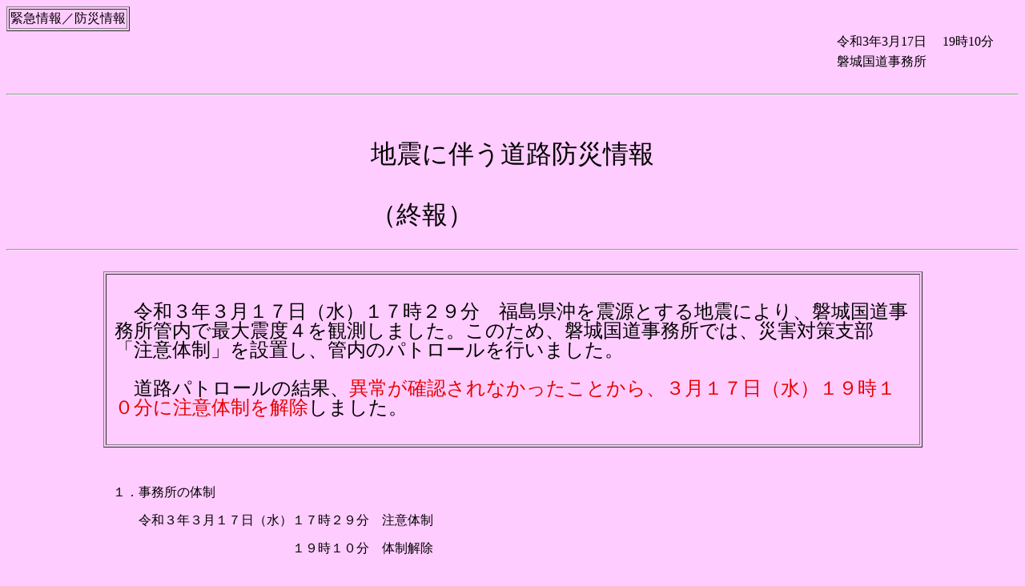

--- FILE ---
content_type: text/html
request_url: http://www.thr.mlit.go.jp/bumon/kisya/saigai/85800_kisya_preview.html
body_size: 1869
content:
<!DOCTYPE html PUBLIC "-//W3C//DTD HTML 4.01 Transitional//EN" "http://www.w3.org/TR/html4/loose.dtd"><html>
<head>
<META http-equiv="Content-Type" content="text/html; charset=Shift_JIS">
<meta http-equiv="Content-Type" content="text/html; charset=Shift_JIS">
<meta http-equiv="Content-Style-Type" content="text/css">
<title>地震に伴う道路防災情報
</title>
<style type="text/css">
				.ql-align-center {text-align: center;}
				.ql-font-msgothic {font-family: 'MS Gothic';}
				.ql-font-mspgothic {font-family: 'MS PGothic';}
				.ql-font-msmincho {font-family: 'MS Mincho';}
				.ql-font-mspmincho {font-family: 'MS PMincho';}
				.ql-size-8 {font-size: 8pt;}
				.ql-size-10 {font-size: 10pt;}
				.ql-size-12 {font-size: 12pt;}
				.ql-size-14 {font-size: 14pt;}
				.ql-size-18 {font-size: 18pt;}
				.ql-size-24 {font-size: 24pt;}
				.ql-size-36 {font-size: 36pt;}
			</style>
</head>
<body bgcolor="#FFCCFF">
<table border="1">
<tr><td>
<font face="ＭＳ ゴシック,平成角ゴシック" size="3">緊急情報／防災情報</font>
</td></tr>
</table>
<div align="right">
<table border="0" width="230">
<tr>
<td align="left">
<font face="ＭＳ ゴシック,平成角ゴシック" size="3">令和3年3月17日
			  		　19時10分
			  		</font>
</td>
</tr>
<tr>
<td align="left">
<font face="ＭＳ ゴシック,平成角ゴシック" size="3" style="white-space: pre-wrap;">磐城国道事務所</font>
</td>
</tr>
</table>
</div><br><div align="center">
<hr>
<table border="0" cellpadding="10%">
<tr>
<td align="">
<font face="ＭＳ ゴシック,平成角ゴシック" size="6"><p><span class="ql-font-msgothic ql-size-24" style="color: #000000;">地震に伴う道路防災情報</span></p>（終報）</font>
</td>
</tr>
</table>
<hr><br><div align="center">
<table border="1" cellpadding="10%" width="81%">
<tr>
<td style="line-height:150%;font-size:" align="">
<font face="ＭＳ ゴシック,平成角ゴシック" size="5"><p><span class="ql-font-msgothic ql-size-18" style="color: #000000;">　令和３年３月１７日（水）１７時２９分　福島県沖を震源とする地震により、磐城国道事務所管</span><span class="ql-font-msgothic ql-size-18">内で最大震度４を観測しました。このため、磐城国道事務所では、災害対策支部「注意体制」を設置し、管内のパトロールを行いました。</span></p><p><span class="ql-font-msgothic ql-size-18" style="color: #000000;">　道路パトロールの結果、</span><span class="ql-font-msgothic ql-size-18" style="color: rgb(230, 0, 0);">異常が確認されなかったことから、３月１７日（水）１９時１０分に注意体制を解除</span><span class="ql-font-msgothic ql-size-18" style="color: #000000;">しました。</span></p></font>
</td>
</tr>
</table>
</div><br><div align="center">
<table border="0" cellpadding="10%" width="81%">
<tr>
<td style="line-height:120%;font-size:" align="">
<font face="ＭＳ ゴシック,平成角ゴシック" size="3"><p><span class="ql-font-msgothic ql-size-12" style="color: #000000;">１．事務所の体制</span></p><p><span class="ql-font-msgothic ql-size-12" style="color: #000000;">　　令和３年３月１７日（水）１７時２９分　注意体制</span></p><p><span class="ql-font-msgothic ql-size-12" style="color: rgb(0, 0, 0);">　　　　　　　　　　　　　　１９時１０分　体制解除</span></p><p><br></p><p><span class="ql-font-msgothic ql-size-12" style="color: #000000;">２．地震情報</span></p><p><span class="ql-font-msgothic ql-size-12" style="color: #000000;">　　発生時刻　令和３年３月１７日（水）１７時２９分頃</span></p><p><span class="ql-font-msgothic ql-size-12" style="color: #000000;">　　震源地、規模　福島県沖　Ｍ５．３</span></p><p><span class="ql-font-msgothic ql-size-12" style="color: #000000;">　　</span></p><p><span class="ql-font-msgothic ql-size-12" style="color: #000000;">　　管内で震度４以上を観測した地域</span></p><p><span class="ql-font-msgothic ql-size-12" style="color: #000000;">　　［震度４］相馬市、新地町</span></p><p><br></p><p><span class="ql-font-msgothic ql-size-12" style="color: rgb(0, 0, 0);">３．道路パトロールの結果</span></p><p><span class="ql-font-msgothic ql-size-12" style="color: rgb(0, 0, 0);">　　国道６号　相馬市赤木～新地町埒木崎　巡回終了　異常なし</span></p><p><br></p><p><span class="ql-font-msgothic ql-size-12" style="color: #000000;">　管内の道路情報は、次のURLからご覧下さい。</span></p><p><span class="ql-font-msgothic ql-size-12" style="color: #000000;">○道路情報提供システム　　&nbsp;&nbsp;http://road.thr.mlit.go.jp/</span></p><p><span class="ql-font-msgothic ql-size-12" style="color: #000000;">○磐城国道事務所webサイト　&nbsp;http://www.thr.mlit.go.jp/iwaki/</span></p><p><span class="ql-font-msgothic ql-size-12" style="color: #000000;">○磐城国道事務所携帯サイト&nbsp;&nbsp;http://keitai.thr.mlit.go.jp/iwaki/&nbsp;&nbsp;</span></p></font>
</td>
</tr>
</table>
</div>
</div><br><div align="Center">
</div>
<div align="Center">
</div>
<div align="Center">
</div>
<div align="Center">
</div>
<div align="Center">
</div>
<div align="Center">
</div>
<div align="Center">
</div>
<div align="Center">
</div>
<div align="Center">
</div>
<div align="Center">
</div>
<div align="Center">
</div>
<div align="Center">
</div>
<div align="Center">
</div>
<div align="Center">
</div>
<div align="Center">
</div>
<div align="Center">
</div>
<div align="Center">
</div>
<div align="Center">
</div>
<div align="Center">
</div>
<div align="Center">
</div>
<div align="center">
<table border="0" cellpadding="10%">
<tr>
<td>
<font face="ＭＳ ゴシック,平成角ゴシック" size="3"></font>
</td>
</tr>
</table>
</div>
<hr>
<div align="center">
<table border="1" cellpadding="10%">
<tr align="center"><td>問い合わせ先</td></tr>
<tr align="">
<td>
<font face="ＭＳ ゴシック,平成角ゴシック" size="3" style="white-space: pre-wrap;">国土交通省　東北地方整備局　磐城国道事務所
　　　　TEL　0246-23-2211（代表）
　　　　管理課長　　佐藤　正一　（内線431）　</font>
</td>
</tr>
</table>
</div>
</body>
</html>
